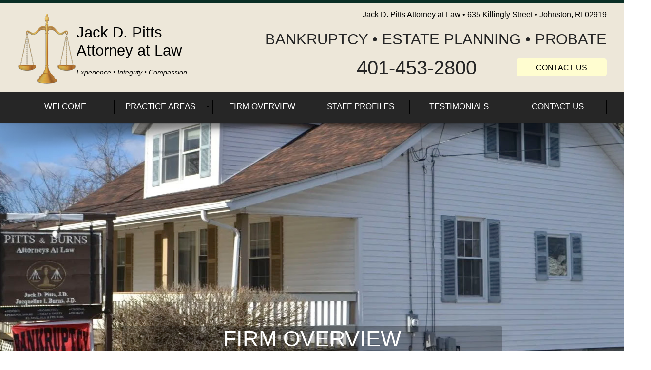

--- FILE ---
content_type: text/html
request_url: http://pittsburnslaw.com/firm-overview.html
body_size: 27063
content:
<!DOCTYPE html>
<html class="nojs html css_verticalspacer" lang="en-US">
 <head>

  <meta http-equiv="Content-type" content="text/html;charset=UTF-8"/>
  <meta name="description" content="Jack D. Pitts Bankruptcy Attorney in RI - Call us at 401-453-2800 to schedule your FREE 20-minute consultation with our attorneys. Jack D. Pitts Attorney at Law provides you with high-quality legal representation for Chapter 7 and Chapter 13 bankruptcy. We provide experienced guidance for clients facing debt collector harassment, wage garnishment threats, and other legal issues. We are licensed to practice law in Rhode Island, Massachusetts, and Florida. We handle a wide range of legal cases including bankruptcy, divorce, foreclosure, probate, and more."/>
  <meta name="keywords" content="jack d, Pitts, Jack Pitts, Bankruptcy, Bankruptcy Attorneys, Bankruptcy Lawyers, File Bankruptcy RI, RI Bankruptcy Layers, RI Bankruptcy Attorneys, File Bankruptcy in RI, Bankruptcy Attorney Near Me, How much is a Bankruptcy Lawyer, Probate Law in RI, North Providence Bankruptcy, Johnston Bankruptcy Law Firm, Real Estate Attorney RI, Wills and Trusts Attorney in RI, RI Wills and Trusts, RI Probate Law, RI Bankruptcy, Hire a Bankruptcy Attorney in RI, Rhode Island Bankruptcy Attorney, Rhode Island Bankruptcy Lawyers"/>
  <meta name="generator" content="2018.1.1.386"/>
  
  <script type="text/javascript">
   // Redirect to phone/tablet as necessary
(function(c,b,d){var a=function(){if(navigator.maxTouchPoints>1)return!0;if(window.matchMedia&&window.matchMedia("(-moz-touch-enabled)").matches)return!0;for(var a=["Webkit","Moz","O","ms","Khtml"],b=0,c=a.length;b<c;b++){var d=a[b]+"MaxTouchPoints";if(d in navigator&&navigator[d])return!0}try{return document.createEvent("TouchEvent"),!0}catch(f){}return!1}(),f=function(a){a+="=";for(var b=document.cookie.split(";"),c=0;c<b.length;c++){for(var d=b[c];d.charAt(0)==" ";)d=d.substring(1,d.length);if(d.indexOf(a)==
0)return d.substring(a.length,d.length)}return null};if(f("inbrowserediting")!="true"){var h,f=f("devicelock");f=="phone"&&d?h=d:f=="tablet"&&b&&(h=b);if(f!=c&&!h)if(window.matchMedia)window.matchMedia("(max-device-width: 415px)").matches&&d?h=d:window.matchMedia("(max-device-width: 960px)").matches&&b&&a&&(h=b);else{var c=Math.min(screen.width,screen.height)/(window.devicePixelRatio||1),f=window.screen.systemXDPI||0,g=window.screen.systemYDPI||0,f=f>0&&g>0?Math.min(screen.width/f,screen.height/g):
0;(c<=370||f!=0&&f<=3)&&d?h=d:c<=960&&b&&a&&(h=b)}if(h)b=document.location.search||"",d=document.location.hash||"",document.write('<style type="text/css">body {visibility:hidden}</style>'),document.location=h+b+d}})("desktop","","phone/firm-overview.html");

// Update the 'nojs'/'js' class on the html node
document.documentElement.className = document.documentElement.className.replace(/\bnojs\b/g, 'js');

// Check that all required assets are uploaded and up-to-date
if(typeof Muse == "undefined") window.Muse = {}; window.Muse.assets = {"required":["museutils.js", "museconfig.js", "jquery.watch.js", "jquery.musemenu.js", "require.js", "jquery.musepolyfill.bgsize.js", "firm-overview.css"], "outOfDate":[]};
</script>
  
  <link media="only screen and (max-width: 370px)" rel="alternate" href="http://pittsburnslaw.com/phone/firm-overview.html"/>
  <title>FIRM OVERVIEW</title>
  <!-- CSS -->
  <link rel="stylesheet" type="text/css" href="css/site_global.css?crc=494028453"/>
  <link rel="stylesheet" type="text/css" href="css/master_a-master-copy-copy.css?crc=301626011"/>
  <link rel="stylesheet" type="text/css" href="css/firm-overview.css?crc=3773999406" id="pagesheet"/>
  <!-- JS includes -->
  <!--[if lt IE 9]>
  <script src="scripts/html5shiv.js?crc=4241844378" type="text/javascript"></script>
  <![endif]-->
    <!--custom head HTML-->
  <div id="fb-root"></div>
<script async defer crossorigin="anonymous" src="https://connect.facebook.net/en_US/sdk.js#xfbml=1&version=v13.0" nonce="gvyo86xJ"></script>
 </head>
 <body>

  <div class="clearfix" id="page"><!-- group -->
   <div class="clearfix grpelem" id="pu3308"><!-- group -->
    <div class="clip_frame" id="u3308"><!-- image -->
     <img class="block" id="u3308_img" src="images/box-shadow-bottom.png?crc=3890478138" alt="" width="1391" height="92"/>
    </div>
    <div class="browser_width" id="u3303-bw">
     <div id="u3303"><!-- simple frame --></div>
    </div>
    <div class="clearfix" id="u3302-4" data-IBE-flags="txtStyleSrc"><!-- content -->
     <p>BANKRUPTCY • ESTATE PLANNING • PROBATE</p>
    </div>
    <div class="clearfix" id="u3202-4" data-IBE-flags="txtStyleSrc"><!-- content -->
     <p>401-453-2800</p>
    </div>
    <div class="browser_width" id="u3304-bw">
     <div id="u3304"><!-- simple frame --></div>
    </div>
    <a class="nonblock nontext rounded-corners clearfix" id="u3305-4" href="contact-us.html" data-href="page:U153"><!-- content --><p id="u3305-2">CONTACT US</p></a>
    <nav class="MenuBar clearfix" id="menuu3203"><!-- horizontal box -->
     <div class="MenuItemContainer clearfix grpelem" id="u3204"><!-- vertical box -->
      <a class="nonblock nontext MenuItem MenuItemWithSubMenu clearfix colelem" id="u3207" href="index.html" data-href="page:U93"><!-- horizontal box --><div class="MenuItemLabel NoWrap clearfix grpelem" id="u3209-4"><!-- content --><p>WELCOME</p></div></a>
     </div>
     <div class="MenuItemContainer clearfix grpelem" id="u3225"><!-- vertical box -->
      <div class="MenuItem MenuItemWithSubMenu clearfix colelem" id="u3226"><!-- horizontal box -->
       <div class="MenuItemLabel NoWrap clearfix grpelem" id="u3228-4"><!-- content -->
        <p>PRACTICE AREAS</p>
       </div>
       <div class="grpelem" id="u3229"><!-- content --></div>
      </div>
      <div class="SubMenu MenuLevel1 clearfix" id="u3230"><!-- vertical box -->
       <ul class="SubMenuView clearfix colelem" id="u3231"><!-- vertical box -->
        <li class="MenuItemContainer clearfix colelem" id="u3246"><!-- horizontal box --><a class="nonblock nontext MenuItem MenuItemWithSubMenu clearfix grpelem" id="u3247" href="bankruptcy.html" data-href="page:U1927"><!-- horizontal box --><div class="MenuItemLabel NoWrap clearfix grpelem" id="u3248-4"><!-- content --><p>BANKRUPTCY</p></div><div class="grpelem" id="u3250"><!-- content --></div></a><div class="SubMenu MenuLevel2 clearfix" id="u3251"><!-- vertical box --><ul class="SubMenuView clearfix colelem" id="u3252"><!-- vertical box --><li class="MenuItemContainer clearfix colelem" id="u3267"><!-- horizontal box --><a class="nonblock nontext MenuItem MenuItemWithSubMenu clearfix grpelem" id="u3268" href="chapter-7-bankruptcy.html" data-href="page:U2236"><!-- horizontal box --><div class="MenuItemLabel NoWrap clearfix grpelem" id="u3269-4"><!-- content --><p>CHAPTER 7 BANKRUPTCY</p></div></a></li><li class="MenuItemContainer clearfix colelem" id="u3281"><!-- horizontal box --><a class="nonblock nontext MenuItem MenuItemWithSubMenu clearfix grpelem" id="u3282" href="chapter-13-bankruptcy.html" data-href="page:U2424"><!-- horizontal box --><div class="MenuItemLabel NoWrap clearfix grpelem" id="u3285-4"><!-- content --><p>CHAPTER 13 BANKRUPTCY</p></div></a></li><li class="MenuItemContainer clearfix colelem" id="u3253"><!-- horizontal box --><a class="nonblock nontext MenuItem MenuItemWithSubMenu clearfix grpelem" id="u3254" href="end-creditor-harassment.html" data-href="page:U2491"><!-- horizontal box --><div class="MenuItemLabel NoWrap clearfix grpelem" id="u3255-4"><!-- content --><p>END CREDITOR HARASSMENT</p></div></a></li><li class="MenuItemContainer clearfix colelem" id="u3260"><!-- horizontal box --><a class="nonblock nontext MenuItem MenuItemWithSubMenu clearfix grpelem" id="u3261" href="stopping-forclosures.html" data-href="page:U2558"><!-- horizontal box --><div class="MenuItemLabel NoWrap clearfix grpelem" id="u3264-4"><!-- content --><p>STOPPING FORCLOSURES</p></div></a></li><li class="MenuItemContainer clearfix colelem" id="u3274"><!-- horizontal box --><a class="nonblock nontext MenuItem MenuItemWithSubMenu clearfix grpelem" id="u3277" href="terminating-wage-garnishments.html" data-href="page:U2625"><!-- horizontal box --><div class="MenuItemLabel NoWrap clearfix grpelem" id="u3280-4"><!-- content --><p>TERMINATING WAGE GARNISHMENTS</p></div></a></li></ul></div></li>
        <li class="MenuItemContainer clearfix colelem" id="u3232"><!-- horizontal box --><a class="nonblock nontext MenuItem MenuItemWithSubMenu clearfix grpelem" id="u3233" href="estate-planing.html" data-href="page:U2303"><!-- horizontal box --><div class="MenuItemLabel NoWrap clearfix grpelem" id="u3235-4"><!-- content --><p>ESTATE PLANING</p></div></a></li>
        <li class="MenuItemContainer clearfix colelem" id="u3239"><!-- horizontal box --><a class="nonblock nontext MenuItem MenuItemWithSubMenu clearfix grpelem" id="u3240" href="probate-law.html" data-href="page:U2169"><!-- horizontal box --><div class="MenuItemLabel NoWrap clearfix grpelem" id="u3241-4"><!-- content --><p>PROBATE LAW</p></div></a></li>
       </ul>
      </div>
     </div>
     <div class="MenuItemContainer clearfix grpelem" id="u3211"><!-- vertical box -->
      <a class="nonblock nontext MenuItem MenuItemWithSubMenu MuseMenuActive clearfix colelem" id="u3212" href="firm-overview.html" data-href="page:U117"><!-- horizontal box --><div class="MenuItemLabel NoWrap clearfix grpelem" id="u3213-4"><!-- content --><p>FIRM OVERVIEW</p></div></a>
     </div>
     <div class="MenuItemContainer clearfix grpelem" id="u3288"><!-- vertical box -->
      <a class="nonblock nontext MenuItem MenuItemWithSubMenu clearfix colelem" id="u3289" href="staff-profiles.html" data-href="page:U129"><!-- horizontal box --><div class="MenuItemLabel NoWrap clearfix grpelem" id="u3292-4"><!-- content --><p>STAFF PROFILES</p></div></a>
     </div>
     <div class="MenuItemContainer clearfix grpelem" id="u3218"><!-- vertical box -->
      <a class="nonblock nontext MenuItem MenuItemWithSubMenu clearfix colelem" id="u3219" href="testimonials.html" data-href="page:U141"><!-- horizontal box --><div class="MenuItemLabel NoWrap clearfix grpelem" id="u3220-4"><!-- content --><p>TESTIMONIALS</p></div></a>
     </div>
     <div class="MenuItemContainer clearfix grpelem" id="u3295"><!-- vertical box -->
      <a class="nonblock nontext MenuItem MenuItemWithSubMenu clearfix colelem" id="u3298" href="contact-us.html" data-href="page:U153"><!-- horizontal box --><div class="MenuItemLabel NoWrap clearfix grpelem" id="u3299-4"><!-- content --><p>CONTACT US</p></div></a>
     </div>
    </nav>
    <a class="nonblock nontext clip_frame" id="u3487" href="index.html" data-href="page:U93"><!-- image --><img class="block" id="u3487_img" src="images/bankruptcylawyer-pittsandburns-sm.png?crc=124061496" alt="" width="122" height="160"/></a>
    <div class="clearfix" id="u3489-4" data-IBE-flags="txtStyleSrc"><!-- content -->
     <p>Experience • Integrity • Compassion</p>
    </div>
    <div class="clearfix" id="u6833-4" data-IBE-flags="txtStyleSrc"><!-- content -->
     <p>Jack D. Pitts Attorney at Law • 635 Killingly Street • Johnston, RI 02919</p>
    </div>
    <div class="clearfix" id="u6834-6" data-IBE-flags="txtStyleSrc"><!-- content -->
     <p>Jack D. Pitts<br/>Attorney at Law</p>
    </div>
   </div>
   <div class="clearfix grpelem" id="pu3329"><!-- column -->
    <div class="browser_width colelem" id="u3329-bw">
     <div id="u3329"><!-- group -->
      <div class="clearfix" id="u3329_align_to_page">
       <!-- m_editable region-id="editable-static-tag-U3342-BP_infinity" template="firm-overview.html" data-type="html" data-ice-options="disableImageResize,link,txtStyleTarget" -->
       <div class="rgba-background rounded-corners clearfix grpelem" id="u3342-6" data-muse-uid="U3342" data-muse-type="txt_frame" data-IBE-flags="txtStyleSrc"><!-- content -->
        <p>FIRM OVERVIEW</p>
        <p id="u3342-4"><span id="u3342-3">Locally Owned | FREE 20-Minute Consultation | 10% Senior Citizen Discount.</span></p>
       </div>
       <!-- /m_editable -->
      </div>
     </div>
    </div>
    <div class="clearfix colelem" id="pu3187"><!-- group -->
     <div class="size_fixed grpelem" id="u3187"><!-- custom html -->
      
<iframe class="actAsDiv" width="291" height="192" src="//www.youtube.com/embed/19ir6FbuuiA?autoplay=0&loop=0&showinfo=0&theme=dark&color=red&controls=1&modestbranding=0&start=0&fs=0&iv_load_policy=3&wmode=transparent&rel=0" frameborder="0" allowfullscreen></iframe>

     </div>
     <div class="grpelem" id="u3181"><!-- custom html -->
      <div class="fb-page" data-href="https://www.facebook.com/Pittsburnslaw" data-tabs="timeline" data-width="291" data-height="420" data-small-header="false" data-adapt-container-width="true" data-hide-cover="false" data-show-facepile="true"><blockquote cite="https://www.facebook.com/Pittsburnslaw" class="fb-xfbml-parse-ignore"><a href="https://www.facebook.com/Pittsburnslaw">Pitts &amp; Burns</a></blockquote></div>
     </div>
     <a class="nonblock nontext clip_frame grpelem" id="u3194" href="https://www.paypal.com/paypalme/jpitts635killingly" target="_blank"><!-- image --><img class="block" id="u3194_img" src="images/paypal-make-payment.jpg?crc=3895484517" alt="" width="209" height="45"/></a>
     <div class="clip_frame grpelem" id="u3197"><!-- image -->
      <img class="block" id="u3197_img" src="images/cards.jpg?crc=3961925607" alt="" width="292" height="33"/>
     </div>
     <!-- m_editable region-id="editable-static-tag-U3340-BP_infinity" template="firm-overview.html" data-type="image" -->
     <div class="clip_frame grpelem" id="u3340" data-muse-uid="U3340" data-muse-type="img_frame"><!-- image -->
      <img class="block" id="u3340_img" src="images/box-shadow-bottom.png?crc=3890478138" alt="" width="1391" height="92" data-muse-src="images/box-shadow-bottom.png?crc=3890478138"/>
     </div>
     <!-- /m_editable -->
     <!-- m_editable region-id="editable-static-tag-U3920-BP_infinity" template="firm-overview.html" data-type="html" data-ice-options="disableImageResize,link,txtStyleTarget" -->
     <div class="clearfix grpelem" id="u3920-4" data-muse-uid="U3920" data-muse-type="txt_frame" data-IBE-flags="txtStyleSrc"><!-- content -->
      <p>Personable Legal Services Since 1986</p>
     </div>
     <!-- /m_editable -->
     <!-- m_editable region-id="editable-static-tag-U3946-BP_infinity" template="firm-overview.html" data-type="html" data-ice-options="disableImageResize,link,txtStyleTarget" -->
     <div class="clearfix grpelem" id="u3946-4" data-muse-uid="U3946" data-muse-type="txt_frame" data-IBE-flags="txtStyleSrc"><!-- content -->
      <p>Connecting With Our Communities</p>
     </div>
     <!-- /m_editable -->
     <!-- m_editable region-id="editable-static-tag-U3921-BP_infinity" template="firm-overview.html" data-type="html" data-ice-options="disableImageResize,link,txtStyleTarget" -->
     <div class="clearfix grpelem" id="u3921-22" data-muse-uid="U3921" data-muse-type="txt_frame" data-IBE-flags="txtStyleSrc"><!-- content -->
      <p id="u3921-5"><span class="actAsDiv normal_text" id="u3922"><!-- content --><span class="actAsDiv museBGSize" id="u3923"><!-- simple frame --></span></span><span>Jack is an attorney who concentrates his practice in the areas of Bankruptcy, Estate Planning and Probate Law.<br/><br/></span></p>
      <p id="u3921-7">For over 36 years Jack has been practicing law. He has a licensed to practice in the States of Rhode Island, Massachusetts and Florida, as well as the Federal District Courts in both Rhode Island and Massachusetts.</p>
      <p id="u3921-11">As a bankruptcy lawyer, Jack has developed the necessary experience to carefully and compassionately aid his clients through the worse of financial times. He understands how an individual and their family can be emotionally and financially destroyed by outstanding debt. He can help you in lessening or ridding you of your debt burdens and give you the fresh start you seek.<br/><br/></p>
      <p id="u3921-15">As an estate planning and probate attorney, he can competently help you ensure that your financial and health care needs will be addressed when the time comes. Likewise, he will make the long and arduous task of Probate, Administration or Guardianship as easy as is reasonably possible.<br/><br/></p>
      <p id="u3921-17">Jack D. Pitts is an attorney you can trust and grow with.</p>
      <p id="u3921-19"><span>Call the Law office of Jack D. Pitts today at 401-453-2800 to set up a consultation or receive a FREE 20 minute consultation!</span></p>
      <p id="u3921-20">&nbsp;</p>
     </div>
     <!-- /m_editable -->
     <!-- m_editable region-id="editable-static-tag-U3949-BP_infinity" template="firm-overview.html" data-type="html" data-ice-options="disableImageResize,link,txtStyleTarget" -->
     <div class="clearfix grpelem" id="u3949-8" data-muse-uid="U3949" data-muse-type="txt_frame" data-IBE-flags="txtStyleSrc"><!-- content -->
      <p id="u3949-2"><span class="actAsDiv normal_text" id="u3950"><!-- content --><span class="actAsDiv museBGSize" id="u3951"><!-- simple frame --></span></span>We have represented individuals, families, and businesses all across Rhode Island, helping them meet their legal needs and goals. We are dedicated to helping you navigate the complicated judicial system toward a favorable outcome.</p>
      <p id="u3949-3">&nbsp;</p>
      <p id="u3949-5">Rely on our compassionate and skillful legal representation to help you! We are available to answer your questions and can handle emergency filing for your bankruptcy needs. Senior citizens can enjoy a 10% discount on all our services.</p>
      <p id="u3949-6">&nbsp;</p>
     </div>
     <!-- /m_editable -->
    </div>
   </div>
   <div class="verticalspacer" data-offset-top="1877" data-content-above-spacer="1876" data-content-below-spacer="334"></div>
   <div class="clearfix grpelem" id="pu3178"><!-- column -->
    <div class="browser_width colelem" id="u3178-bw">
     <div id="u3178"><!-- group -->
      <div class="clearfix" id="u3178_align_to_page">
       <div class="clearfix grpelem" id="pu3446-4"><!-- column -->
        <div class="clearfix colelem" id="u3446-4" data-IBE-flags="txtStyleSrc"><!-- content -->
         <p>Our Mission ...</p>
        </div>
        <div class="clearfix colelem" id="u6852-4" data-IBE-flags="txtStyleSrc"><!-- content -->
         <p>Jack D. Pitts Attorney at Law provides you with high-quality legal representation for Chapter 7 and Chapter 13 bankruptcy. We provide experienced guidance for clients facing debt collector harassment, wage garnishment threats, and other legal issues. We are licensed to practice law in Rhode Island, Massachusetts, and Florida. We handle a wide range of legal cases including bankruptcy, divorce, foreclosure, probate, and estate planning.</p>
        </div>
       </div>
       <div class="clearfix grpelem" id="pu3447-4"><!-- column -->
        <div class="clearfix colelem" id="u3447-4" data-IBE-flags="txtStyleSrc"><!-- content -->
         <p>Social ...</p>
        </div>
        <a class="nonblock nontext clip_frame colelem" id="u3448" href="https://www.facebook.com/Pittsburnslaw/" target="_blank"><!-- image --><img class="block" id="u3448_img" src="images/facebook.png?crc=51108820" alt="" width="89" height="90"/></a>
        <a class="nonblock nontext clip_frame colelem" id="u3450" href="https://www.linkedin.com/checkpoint/challengesV2/AQGWv1zwFhlY9AAAAYCmYcv0UyOFseFfIzKqTJbyKeS-RE26ePguJFqej0MOM5mcMVGmRjMBYXe2e0XCqKlpOntoeVUBOsHtBg?original_referer=https%3A%2F%2Fwww.pittsburnslaw.com%2F" target="_blank"><!-- image --><img class="block" id="u3450_img" src="images/linkedin.png?crc=177499329" alt="" width="82" height="83"/></a>
       </div>
       <div class="clearfix grpelem" id="pu3179-4"><!-- column -->
        <div class="clearfix colelem" id="u3179-4" data-IBE-flags="txtStyleSrc"><!-- content -->
         <p>Find Us ...</p>
        </div>
        <div class="colelem" id="u3185"><!-- simple frame --></div>
        <a class="nonblock nontext rounded-corners clearfix colelem" id="u3186-4" href="https://goo.gl/maps/xfgDXLkjcLZPNwNr7" target="_blank"><!-- content --><p id="u3186-2">GET DIRECTIONS</p></a>
       </div>
       <div class="clearfix grpelem" id="pu3182-4"><!-- column -->
        <div class="clearfix colelem" id="u3182-4" data-IBE-flags="txtStyleSrc"><!-- content -->
         <p>Contact Information ...</p>
        </div>
        <div class="clearfix colelem" id="ppu3199"><!-- group -->
         <div class="clearfix grpelem" id="pu3199"><!-- column -->
          <div class="clip_frame colelem" id="u3199"><!-- image -->
           <img class="block" id="u3199_img" src="images/map-marker-2-xl.png?crc=4186565118" alt="" width="40" height="40"/>
          </div>
          <div class="clip_frame colelem" id="u3192"><!-- image -->
           <img class="block" id="u3192_img" src="images/phone-39-xl.png?crc=510171198" alt="" width="32" height="32"/>
          </div>
          <div class="clip_frame colelem" id="u3183"><!-- image -->
           <img class="block" id="u3183_img" src="images/email-14-xl.png?crc=206784811" alt="" width="32" height="32"/>
          </div>
         </div>
         <div class="clearfix grpelem" id="u6851-16" data-IBE-flags="txtStyleSrc"><!-- content -->
          <p id="u6851-2">Jack D. Pitts Attorney at Law</p>
          <p id="u6851-4">635 Killingly Street</p>
          <p id="u6851-6">Johnston, RI, 02919</p>
          <p id="u6851-7">&nbsp;</p>
          <p id="u6851-9">Phone: (401) 453-2800</p>
          <p class="ts-Default-Link-Style--copy" id="u6851-14"><br/><br/><a class="nonblock" href="mailto:PittsBurnsLaw@Gmail.com">PittsBurnsLaw@Gmail.com</a></p>
         </div>
        </div>
       </div>
      </div>
     </div>
    </div>
    <div class="clearfix colelem" id="pu3180"><!-- group -->
     <div class="browser_width grpelem" id="u3180-bw">
      <div id="u3180"><!-- group -->
       <div class="clearfix" id="u3180_align_to_page">
        <div class="ts-Default-Link-Style--copy clearfix grpelem" id="u3190-17" data-IBE-flags="txtStyleSrc"><!-- content -->
         <p><a class="nonblock" href="index.html" data-href="page:U93">HOME</a> | <a class="nonblock" href="practice-areas.html" data-href="page:U105">PRACTICE AREAS</a> | <a class="nonblock" href="firm-overview.html" data-href="page:U117">FIRM OVERVIEW</a> |<a class="nonblock" href="testimonials.html" data-href="page:U141"> REVIEWS</a> | <a class="nonblock" href="contact-us.html" data-href="page:U153">CONTACT</a></p>
        </div>
       </div>
      </div>
     </div>
     <div class="browser_width grpelem" id="u3196-4-bw">
      <div class="clearfix" id="u3196-4" data-IBE-flags="txtStyleSrc"><!-- content -->
       <p>© 2022 The content on this website is owned by us and our licensors. Do not copy any content (including images) without our consent.</p>
      </div>
     </div>
    </div>
   </div>
  </div>
  <!-- Other scripts -->
  <script type="text/javascript">
   // Decide whether to suppress missing file error or not based on preference setting
var suppressMissingFileError = false
</script>
  <script type="text/javascript">
   window.Muse.assets.check=function(c){if(!window.Muse.assets.checked){window.Muse.assets.checked=!0;var b={},d=function(a,b){if(window.getComputedStyle){var c=window.getComputedStyle(a,null);return c&&c.getPropertyValue(b)||c&&c[b]||""}if(document.documentElement.currentStyle)return(c=a.currentStyle)&&c[b]||a.style&&a.style[b]||"";return""},a=function(a){if(a.match(/^rgb/))return a=a.replace(/\s+/g,"").match(/([\d\,]+)/gi)[0].split(","),(parseInt(a[0])<<16)+(parseInt(a[1])<<8)+parseInt(a[2]);if(a.match(/^\#/))return parseInt(a.substr(1),
16);return 0},f=function(f){for(var g=document.getElementsByTagName("link"),j=0;j<g.length;j++)if("text/css"==g[j].type){var l=(g[j].href||"").match(/\/?css\/([\w\-]+\.css)\?crc=(\d+)/);if(!l||!l[1]||!l[2])break;b[l[1]]=l[2]}g=document.createElement("div");g.className="version";g.style.cssText="display:none; width:1px; height:1px;";document.getElementsByTagName("body")[0].appendChild(g);for(j=0;j<Muse.assets.required.length;){var l=Muse.assets.required[j],k=l.match(/([\w\-\.]+)\.(\w+)$/),i=k&&k[1]?
k[1]:null,k=k&&k[2]?k[2]:null;switch(k.toLowerCase()){case "css":i=i.replace(/\W/gi,"_").replace(/^([^a-z])/gi,"_$1");g.className+=" "+i;i=a(d(g,"color"));k=a(d(g,"backgroundColor"));i!=0||k!=0?(Muse.assets.required.splice(j,1),"undefined"!=typeof b[l]&&(i!=b[l]>>>24||k!=(b[l]&16777215))&&Muse.assets.outOfDate.push(l)):j++;g.className="version";break;case "js":j++;break;default:throw Error("Unsupported file type: "+k);}}c?c().jquery!="1.8.3"&&Muse.assets.outOfDate.push("jquery-1.8.3.min.js"):Muse.assets.required.push("jquery-1.8.3.min.js");
g.parentNode.removeChild(g);if(Muse.assets.outOfDate.length||Muse.assets.required.length)g="Some files on the server may be missing or incorrect. Clear browser cache and try again. If the problem persists please contact website author.",f&&Muse.assets.outOfDate.length&&(g+="\nOut of date: "+Muse.assets.outOfDate.join(",")),f&&Muse.assets.required.length&&(g+="\nMissing: "+Muse.assets.required.join(",")),suppressMissingFileError?(g+="\nUse SuppressMissingFileError key in AppPrefs.xml to show missing file error pop up.",console.log(g)):alert(g)};location&&location.search&&location.search.match&&location.search.match(/muse_debug/gi)?
setTimeout(function(){f(!0)},5E3):f()}};
var muse_init=function(){require.config({baseUrl:""});require(["jquery","museutils","whatinput","jquery.musemenu","jquery.watch","jquery.musepolyfill.bgsize"],function(c){var $ = c;$(document).ready(function(){try{
window.Muse.assets.check($);/* body */
Muse.Utils.transformMarkupToFixBrowserProblemsPreInit();/* body */
Muse.Utils.prepHyperlinks(true);/* body */
Muse.Utils.resizeHeight('.browser_width');/* resize height */
Muse.Utils.requestAnimationFrame(function() { $('body').addClass('initialized'); });/* mark body as initialized */
Muse.Utils.makeButtonsVisibleAfterSettingMinWidth();/* body */
Muse.Utils.initWidget('.MenuBar', ['#bp_infinity'], function(elem) { return $(elem).museMenu(); });/* unifiedNavBar */
Muse.Utils.fullPage('#page');/* 100% height page */
Muse.Utils.showWidgetsWhenReady();/* body */
Muse.Utils.transformMarkupToFixBrowserProblems();/* body */
}catch(b){if(b&&"function"==typeof b.notify?b.notify():Muse.Assert.fail("Error calling selector function: "+b),false)throw b;}})})};

</script>
  <!-- RequireJS script -->
  <script src="scripts/require.js?crc=4177726516" type="text/javascript" async data-main="scripts/museconfig.js?crc=3936894949" onload="if (requirejs) requirejs.onError = function(requireType, requireModule) { if (requireType && requireType.toString && requireType.toString().indexOf && 0 <= requireType.toString().indexOf('#scripterror')) window.Muse.assets.check(); }" onerror="window.Muse.assets.check();"></script>
   </body>
</html>


--- FILE ---
content_type: text/css
request_url: http://pittsburnslaw.com/css/master_a-master-copy-copy.css?crc=301626011
body_size: 6923
content:
#u3303{border-style:solid;border-color:#0A2E25;background-color:#EDE7D9;border-width:6px 0px 0px;}#u3302-4{background-color:transparent;line-height:37px;text-align:right;font-size:31px;color:#262626;}#u3202-4{background-color:transparent;line-height:48px;text-align:center;font-size:40px;color:#262626;}#u3305-4{background-color:#FFFDD0;border-radius:5px;line-height:19px;text-align:center;font-size:16px;}#u3305-2{padding-top:9px;}#u3207{border-style:solid;border-color:#000000;background-color:transparent;border-width:0px 1px 0px 0px;}#u3209-4{border-width:0px;border-color:transparent;background-color:transparent;line-height:20px;text-align:center;font-size:17px;color:#FFFFFF;}#u3207:hover #u3209-4 p{color:#00692B;visibility:inherit;}#u3226{border-style:solid;border-color:#000000;background-color:transparent;border-width:0px 1px 0px 0px;}#u3228-4{border-width:0px;border-color:transparent;background-color:transparent;line-height:20px;text-align:center;font-size:17px;color:#FFFFFF;}#u3226:hover #u3228-4 p{color:#00692B;visibility:inherit;}#u3229{opacity:1;-ms-filter:"progid:DXImageTransform.Microsoft.Alpha(Opacity=100)";filter:alpha(opacity=100);background:transparent url("../images/arrowmenudown.png?crc=262559161") no-repeat center center;}#u3247{border-color:#777777;background-color:#262626;}#u3248-4{background-color:#262626;line-height:19px;text-align:center;font-size:16px;color:#FFFFFF;}#u3247:hover #u3248-4 p{color:#FFFDD0;visibility:inherit;}#u3250{opacity:1;-ms-filter:"progid:DXImageTransform.Microsoft.Alpha(Opacity=100)";filter:alpha(opacity=100);background:transparent url("../images/arrowmenuright.png?crc=41086373") no-repeat center center;}#u3226.MuseMenuActive #u3229,#u3247:hover #u3250{background-repeat:no-repeat;background-position:center center;}#u3247.MuseMenuActive #u3250{background-repeat:no-repeat;background-position:center center;}#u3268{border-color:#777777;background-color:#262626;}#u3269-4{background-color:#262626;line-height:19px;text-align:center;font-size:16px;color:#FFFFFF;}#u3268:hover #u3269-4 p{color:#FFFDD0;visibility:inherit;}#u3282{border-color:#777777;background-color:#262626;}#u3285-4{background-color:#262626;line-height:19px;text-align:center;font-size:16px;color:#FFFFFF;}#u3282:hover #u3285-4 p{color:#FFFDD0;visibility:inherit;}#u3254{border-color:#777777;background-color:#262626;}#u3255-4{background-color:#262626;line-height:19px;text-align:center;font-size:16px;color:#FFFFFF;}#u3254:hover #u3255-4 p{color:#FFFDD0;visibility:inherit;}#u3261{border-color:#777777;background-color:#262626;}#u3264-4{background-color:#262626;line-height:19px;text-align:center;font-size:16px;color:#FFFFFF;}#u3261:hover #u3264-4 p{color:#FFFDD0;visibility:inherit;}#u3277{border-color:#777777;background-color:#262626;}#u3280-4{background-color:#262626;line-height:19px;text-align:center;font-size:16px;color:#FFFFFF;}#u3277:hover #u3280-4 p{color:#FFFDD0;visibility:inherit;}#u3233{border-color:#777777;background-color:#262626;}#u3235-4{background-color:#262626;line-height:19px;text-align:center;font-size:16px;color:#FFFFFF;}#u3233:hover #u3235-4 p{color:#FFFDD0;visibility:inherit;}#u3240{border-color:#777777;background-color:#262626;}#u3241-4{background-color:#262626;line-height:19px;text-align:center;font-size:16px;color:#FFFFFF;}#u3240:hover #u3241-4 p{color:#FFFDD0;visibility:inherit;}#u3212{border-style:solid;border-color:#000000;background-color:transparent;border-width:0px 1px 0px 0px;}#u3213-4{border-width:0px;border-color:transparent;background-color:transparent;line-height:20px;text-align:center;font-size:17px;color:#FFFFFF;}#u3212:hover #u3213-4 p{color:#00692B;visibility:inherit;}#u3289{border-style:solid;border-color:#000000;background-color:transparent;border-width:0px 1px 0px 0px;}#u3292-4{border-width:0px;border-color:transparent;background-color:transparent;line-height:20px;text-align:center;font-size:17px;color:#FFFFFF;}#u3289:hover #u3292-4 p{color:#00692B;visibility:inherit;}#u3219{border-style:solid;border-color:#000000;background-color:transparent;border-width:0px 1px 0px 0px;}#u3220-4{border-width:0px;border-color:transparent;background-color:transparent;line-height:20px;text-align:center;font-size:17px;color:#FFFFFF;}#u3219:hover #u3220-4 p{color:#00692B;visibility:inherit;}#u3298{border-style:solid;border-color:#000000;background-color:transparent;border-width:0px 1px 0px 0px;}#u3299-4{border-width:0px;border-color:transparent;background-color:transparent;line-height:20px;text-align:center;font-size:17px;color:#FFFFFF;}#u3298:hover #u3299-4 p{color:#00692B;visibility:inherit;}.MenuItem{cursor:pointer;}#u3489-4{background-color:transparent;font-style:italic;}#u6833-4{background-color:transparent;line-height:19px;text-align:right;font-size:16px;}#u6834-6{background-color:transparent;line-height:37px;text-align:left;font-size:31px;color:#000000;}#menuu3203,#u3187,#u3181{border-width:0px;border-color:transparent;background-color:transparent;}#u3178{border-style:solid;border-color:#FFFDD0;background-color:#0A2E25;border-width:3px 0px 0px;}#u6852-4{border-color:#F4F4F4;background-color:transparent;line-height:21px;font-size:15px;color:#F4F4F4;}#u3185{border-style:solid;border-width:1px;border-color:#FFFFFF;opacity:1;-ms-filter:"progid:DXImageTransform.Microsoft.Alpha(Opacity=100)";filter:alpha(opacity=100);background:transparent url("../images/bankruptcy-attorney-near-me.jpg?crc=4105792600") no-repeat center center;}#u3186-4{background-color:#FFFDD0;border-radius:5px;line-height:19px;text-align:center;font-size:16px;}#u3305-4:hover,#u3186-4:hover{background-color:#0A2E25;}#u3305-4:hover p,#u3207.MuseMenuActive #u3209-4 p,#u3226.MuseMenuActive #u3228-4 p,#u3247.MuseMenuActive #u3248-4 p,#u3268.MuseMenuActive #u3269-4 p,#u3282.MuseMenuActive #u3285-4 p,#u3254.MuseMenuActive #u3255-4 p,#u3261.MuseMenuActive #u3264-4 p,#u3277.MuseMenuActive #u3280-4 p,#u3233.MuseMenuActive #u3235-4 p,#u3240.MuseMenuActive #u3241-4 p,#u3212.MuseMenuActive #u3213-4 p,#u3289.MuseMenuActive #u3292-4 p,#u3219.MuseMenuActive #u3220-4 p,#u3298.MuseMenuActive #u3299-4 p,#u3186-4:hover p{color:#FFFFFF;visibility:inherit;}#u3186-2{padding-top:9px;}#u3446-4,#u3447-4,#u3179-4,#u3182-4{border-color:#F4F4F4;background-color:transparent;line-height:36px;font-size:20px;color:#FFFFFF;}#u3308,#u3204,#u3225,#u3230,#u3231,#u3246,#u3251,#u3252,#u3267,#u3281,#u3253,#u3260,#u3274,#u3232,#u3239,#u3211,#u3288,#u3218,#u3295,#u3487,#u3194,#u3197,#u3448,#u3450,#u3199,#u3192,#u3183{background-color:transparent;}#u6851-16{border-color:#F4F4F4;background-color:transparent;font-size:15px;color:#F4F4F4;}#u6851-2,#u6851-4,#u6851-6,#u6851-9{line-height:21px;}#u6851-7,#u6851-14{line-height:15px;}#u3304,#u3180{background-color:#262626;}#u3190-17{background-color:transparent;text-align:center;color:#FFFFFF;line-height:22px;font-size:18px;letter-spacing:5px;}#u3196-4{background-color:transparent;text-align:center;color:#FFFFFF;}

--- FILE ---
content_type: text/css
request_url: http://pittsburnslaw.com/css/firm-overview.css?crc=3773999406
body_size: 13761
content:
.version.firm_overview{color:#0000E0;background-color:#F2A92E;}#page{z-index:1;width:1250px;min-height:1896px;background-image:none;border-width:0px;border-color:#000000;background-color:transparent;margin-left:auto;margin-right:auto;}#pu3308{z-index:133;width:0.01px;height:0px;padding-bottom:338px;margin-right:-10000px;margin-top:6px;}#u3308{z-index:133;width:1391px;position:fixed;top:252px;left:50%;margin-left:-695px;}#u3303{z-index:135;height:182px;position:fixed;top:0px;}#u3303-bw{z-index:135;}#u3302-4{z-index:136;width:780px;min-height:46px;position:fixed;top:62px;left:50%;margin-left:-175px;}#u3202-4{z-index:140;width:780px;min-height:46px;position:fixed;top:115px;left:50%;margin-left:-175px;}#u3304{z-index:144;height:64px;position:fixed;top:188px;}#u3304-bw{z-index:144;}#u3305-4{z-index:145;width:185px;min-height:37px;position:fixed;top:120px;left:50%;margin-left:420px;}#u3305-4:hover{padding-top:0px;padding-bottom:0px;min-height:37px;width:185px;margin:0px 0px 0px 420px;}#menuu3203{z-index:149;width:1210px;height:29px;position:fixed;top:205px;left:50%;margin-left:-605px;}#u3204{width:200px;min-height:29px;position:relative;margin-right:-10000px;}#u3207{width:199px;padding-bottom:9px;position:relative;}#u3207:hover{width:199px;min-height:0px;margin:0px;}#u3209-4{width:198px;min-height:20px;position:relative;margin-right:-10000px;top:4px;}#u3207:hover #u3209-4{padding-top:0px;padding-bottom:0px;min-height:20px;width:198px;margin:0px -10000px 0px 0px;}#u3225{width:200px;min-height:29px;position:relative;margin-right:-10000px;left:202px;}#u3226{width:199px;padding-bottom:9px;position:relative;}#u3228-4{width:184px;min-height:20px;position:relative;margin-right:-10000px;top:4px;}#u3226:hover #u3228-4{padding-top:0px;padding-bottom:0px;min-height:20px;width:184px;margin:0px -10000px 0px 0px;}#u3226.MuseMenuActive #u3228-4{padding-top:0px;padding-bottom:0px;min-height:20px;width:184px;margin:0px -10000px 0px 0px;}#u3229{z-index:162;width:14px;height:14px;position:relative;margin-right:-10000px;top:7px;left:184px;}#u3230{width:255px;top:29px;}#u3247{width:255px;padding-bottom:22px;position:relative;margin-right:-10000px;}#u3247:hover{width:255px;min-height:0px;margin:0px -10000px 0px 0px;}#u3248-4{width:232px;min-height:19px;padding-left:2px;padding-top:4px;padding-right:2px;position:relative;margin-right:-10000px;top:11px;left:2px;}#u3247:hover #u3248-4{padding-top:4px;padding-bottom:0px;min-height:19px;width:232px;margin:0px -10000px 0px 0px;}#u3247.MuseMenuActive #u3248-4{padding-top:4px;padding-bottom:0px;min-height:19px;width:232px;margin:0px -10000px 0px 0px;}#u3250{z-index:171;width:14px;height:14px;position:relative;margin-right:-10000px;top:15px;left:239px;}#u3226.MuseMenuActive #u3229,#u3247:hover #u3250{width:14px;height:14px;min-height:0px;margin:0px -10000px 0px 0px;}#u3247.MuseMenuActive #u3250{width:14px;height:14px;min-height:0px;margin:0px -10000px 0px 0px;}#u3251{width:353px;left:255px;}#u3268{width:353px;padding-bottom:22px;position:relative;margin-right:-10000px;}#u3268:hover{width:353px;min-height:0px;margin:0px -10000px 0px 0px;}#u3269-4{width:345px;min-height:19px;padding-left:2px;padding-top:4px;padding-right:2px;position:relative;margin-right:-10000px;top:11px;left:2px;}#u3268:hover #u3269-4{padding-top:4px;padding-bottom:0px;min-height:19px;width:345px;margin:0px -10000px 0px 0px;}#u3282{width:353px;padding-bottom:22px;position:relative;margin-right:-10000px;}#u3285-4{width:345px;min-height:19px;padding-left:2px;padding-top:4px;padding-right:2px;position:relative;margin-right:-10000px;top:11px;left:2px;}#u3268.MuseMenuActive #u3269-4,#u3282:hover #u3285-4{padding-top:4px;padding-bottom:0px;min-height:19px;width:345px;margin:0px -10000px 0px 0px;}#u3254{width:353px;padding-bottom:22px;position:relative;margin-right:-10000px;}#u3255-4{width:345px;min-height:19px;padding-left:2px;padding-top:4px;padding-right:2px;position:relative;margin-right:-10000px;top:11px;left:2px;}#u3282.MuseMenuActive #u3285-4,#u3254:hover #u3255-4{padding-top:4px;padding-bottom:0px;min-height:19px;width:345px;margin:0px -10000px 0px 0px;}#u3261{width:353px;padding-bottom:22px;position:relative;margin-right:-10000px;}#u3264-4{width:345px;min-height:19px;padding-left:2px;padding-top:4px;padding-right:2px;position:relative;margin-right:-10000px;top:11px;left:2px;}#u3254.MuseMenuActive #u3255-4,#u3261:hover #u3264-4{padding-top:4px;padding-bottom:0px;min-height:19px;width:345px;margin:0px -10000px 0px 0px;}#u3252,#u3267,#u3281,#u3253,#u3260,#u3274{width:353px;position:relative;}#u3277{width:353px;padding-bottom:22px;position:relative;margin-right:-10000px;}#u3268.MuseMenuActive,#u3282.MuseMenuActive,#u3254.MuseMenuActive,#u3261.MuseMenuActive,#u3277.MuseMenuActive{width:353px;min-height:0px;margin:0px -10000px 0px 0px;}#u3280-4{width:345px;min-height:19px;padding-left:2px;padding-top:4px;padding-right:2px;position:relative;margin-right:-10000px;top:11px;left:2px;}#u3261.MuseMenuActive #u3264-4,#u3277:hover #u3280-4{padding-top:4px;padding-bottom:0px;min-height:19px;width:345px;margin:0px -10000px 0px 0px;}#u3277.MuseMenuActive #u3280-4{padding-top:4px;padding-bottom:0px;min-height:19px;width:345px;margin:0px -10000px 0px 0px;}#u3233{width:255px;padding-bottom:22px;position:relative;margin-right:-10000px;}#u3235-4{width:247px;min-height:19px;padding-left:2px;padding-top:4px;padding-right:2px;position:relative;margin-right:-10000px;top:11px;left:2px;}#u3233:hover #u3235-4{padding-top:4px;padding-bottom:0px;min-height:19px;width:247px;margin:0px -10000px 0px 0px;}#u3231,#u3246,#u3232,#u3239{width:255px;position:relative;}#u3240{width:255px;padding-bottom:22px;position:relative;margin-right:-10000px;}#u3247.MuseMenuActive,#u3233.MuseMenuActive,#u3240.MuseMenuActive{width:255px;min-height:0px;margin:0px -10000px 0px 0px;}#u3241-4{width:247px;min-height:19px;padding-left:2px;padding-top:4px;padding-right:2px;position:relative;margin-right:-10000px;top:11px;left:2px;}#u3233.MuseMenuActive #u3235-4,#u3240:hover #u3241-4{padding-top:4px;padding-bottom:0px;min-height:19px;width:247px;margin:0px -10000px 0px 0px;}#u3240.MuseMenuActive #u3241-4{padding-top:4px;padding-bottom:0px;min-height:19px;width:247px;margin:0px -10000px 0px 0px;}#u3211{width:200px;min-height:29px;position:relative;margin-right:-10000px;left:404px;}#u3212{width:199px;padding-bottom:9px;position:relative;}#u3213-4{width:198px;min-height:20px;position:relative;margin-right:-10000px;top:4px;}#u3207.MuseMenuActive #u3209-4,#u3212:hover #u3213-4{padding-top:0px;padding-bottom:0px;min-height:20px;width:198px;margin:0px -10000px 0px 0px;}#u3288{width:200px;min-height:29px;position:relative;margin-right:-10000px;left:606px;}#u3289{width:199px;padding-bottom:9px;position:relative;}#u3292-4{width:198px;min-height:20px;position:relative;margin-right:-10000px;top:4px;}#u3212.MuseMenuActive #u3213-4,#u3289:hover #u3292-4{padding-top:0px;padding-bottom:0px;min-height:20px;width:198px;margin:0px -10000px 0px 0px;}#u3218{width:200px;min-height:29px;position:relative;margin-right:-10000px;left:808px;}#u3219{width:199px;padding-bottom:9px;position:relative;}#u3220-4{width:198px;min-height:20px;position:relative;margin-right:-10000px;top:4px;}#u3289.MuseMenuActive #u3292-4,#u3219:hover #u3220-4{padding-top:0px;padding-bottom:0px;min-height:20px;width:198px;margin:0px -10000px 0px 0px;}#u3295{width:200px;min-height:29px;position:relative;margin-right:-10000px;left:1010px;}#u3298{width:199px;padding-bottom:9px;position:relative;}#u3207.MuseMenuActive,#u3226.MuseMenuActive,#u3212.MuseMenuActive,#u3289.MuseMenuActive,#u3219.MuseMenuActive,#u3298.MuseMenuActive{width:199px;min-height:0px;margin:0px;}#u3299-4{width:198px;min-height:20px;position:relative;margin-right:-10000px;top:4px;}#u3219.MuseMenuActive #u3220-4,#u3298:hover #u3299-4{padding-top:0px;padding-bottom:0px;min-height:20px;width:198px;margin:0px -10000px 0px 0px;}#u3298.MuseMenuActive #u3299-4{padding-top:0px;padding-bottom:0px;min-height:20px;width:198px;margin:0px -10000px 0px 0px;}#u3487{z-index:240;width:122px;position:fixed;top:20px;left:50%;margin-left:-605px;}#u3489-4{z-index:242;width:266px;min-height:23px;position:fixed;top:140px;left:50%;margin-left:-483px;}#u6833-4{z-index:246;width:899px;min-height:42px;position:fixed;top:20px;left:50%;margin-left:-294px;}#u6834-6{z-index:250;width:281px;min-height:46px;position:fixed;top:48px;left:50%;margin-left:-483px;}#pu3329{z-index:84;width:0.01px;margin-right:-10000px;margin-top:251px;margin-left:-100px;}#u3329{z-index:84;min-height:503px;opacity:1;-ms-filter:"progid:DXImageTransform.Microsoft.Alpha(Opacity=100)";filter:alpha(opacity=100);padding-bottom:22px;background:transparent url("../images/firm-overview.jpg?crc=4188180538") no-repeat center center;}#u3342-6{z-index:85;width:781px;min-height:85px;background-color:#BFBFBF;background-color:rgba(0,0,0,0.25);border-radius:5px;line-height:54px;text-align:center;font-size:45px;color:#FFFFFF;position:relative;margin-right:-10000px;margin-top:418px;left:335px;-pie-background:rgba(0,0,0,0.25);}#u3342-4{line-height:0px;}#u3342-3{font-size:18px;line-height:22px;}.js body{visibility:hidden;}.js body.initialized{visibility:visible;}#u3329-bw{z-index:84;min-height:503px;}#pu3187{z-index:2;width:0.01px;margin-left:30px;margin-top:-6px;}#u3187{z-index:2;width:291px;min-height:192px;position:relative;margin-right:-10000px;margin-top:51px;left:1009px;}#u3181{z-index:45;width:292px;min-height:420px;position:relative;margin-right:-10000px;margin-top:254px;left:1008px;}#u3194{z-index:46;width:209px;position:relative;margin-right:-10000px;margin-top:690px;left:1049px;}#u3197{z-index:48;width:292px;position:relative;margin-right:-10000px;margin-top:751px;left:1008px;}#u3340{z-index:82;width:1391px;background-color:transparent;position:relative;margin-right:-10000px;}#u3920-4{z-index:91;width:904px;min-height:45px;background-color:transparent;line-height:36px;font-size:30px;position:relative;margin-right:-10000px;margin-top:28px;left:90px;}#u3946-4{z-index:95;width:904px;min-height:45px;background-color:transparent;line-height:36px;font-size:30px;position:relative;margin-right:-10000px;margin-top:724px;left:90px;}#u3921-22{z-index:99;width:904px;min-height:202px;background-color:transparent;line-height:26px;font-size:20px;position:relative;margin-right:-10000px;margin-top:73px;left:90px;}#u3923{z-index:103;width:438px;height:270px;opacity:1;-ms-filter:"progid:DXImageTransform.Microsoft.Alpha(Opacity=100)";filter:alpha(opacity=100);background:transparent url("../images/providence-courthouse.jpg?crc=3918315467") no-repeat center center;background-size:cover;}#u3949-8{z-index:123;width:904px;min-height:202px;background-color:transparent;line-height:26px;font-size:20px;position:relative;margin-right:-10000px;margin-top:769px;left:90px;}#u3922,#u3950{float:left;margin-right:10px;}#u3951{z-index:127;width:438px;height:270px;opacity:1;-ms-filter:"progid:DXImageTransform.Microsoft.Alpha(Opacity=100)";filter:alpha(opacity=100);background:transparent url("../images/courthouse-steps-providence.jpg?crc=142346505") no-repeat center center;background-size:cover;}#u3921-5,#u3921-7,#u3921-11,#u3921-15,#u3921-17,#u3921-19,#u3921-20,#u3949-2,#u3949-3,#u3949-5,#u3949-6{padding-right:20px;}.css_verticalspacer .verticalspacer{height:calc(100vh - 2210px);}#pu3178{z-index:3;width:0.01px;margin-right:-10000px;margin-top:15px;margin-left:-100px;}#u3178{z-index:3;min-height:226px;padding-bottom:9px;}#pu3446-4{z-index:50;width:0.01px;padding-bottom:0px;margin-right:-10000px;margin-top:9px;margin-left:120px;}#u3446-4{z-index:50;width:291px;min-height:32px;position:relative;}#u6852-4{z-index:78;width:452px;min-height:171px;margin-top:10px;position:relative;}#pu3447-4{z-index:54;width:0.01px;margin-right:-10000px;margin-top:9px;margin-left:585px;}#u3447-4{z-index:54;width:132px;min-height:32px;position:relative;}#u3448{z-index:58;width:89px;margin-left:23px;margin-top:9px;position:relative;}#u3450{z-index:60;width:82px;margin-left:26px;top:-1px;margin-bottom:-1px;position:relative;}#pu3179-4{z-index:9;width:0.01px;margin-right:-10000px;margin-top:9px;margin-left:732px;}#u3179-4{z-index:9;width:291px;min-height:32px;margin-left:1px;position:relative;}#u3185{z-index:44;width:291px;height:132px;top:-1px;margin-bottom:-1px;position:relative;}#u3186-4{z-index:40;width:185px;min-height:37px;margin-left:54px;margin-top:11px;position:relative;}#u3186-4:hover{padding-top:0px;padding-bottom:0px;min-height:37px;width:185px;margin:11px 0px 0px 54px;}#pu3182-4{z-index:5;width:0.01px;padding-bottom:0px;margin-right:-10000px;margin-top:9px;margin-left:1039px;}#u3182-4{z-index:5;width:291px;min-height:32px;position:relative;}#ppu3199{z-index:0;width:0.01px;margin-top:10px;}#pu3199{z-index:15;width:0.01px;margin-right:-10000px;margin-top:4px;}#u3199{z-index:15;width:40px;position:relative;}#u3192{z-index:17;width:32px;margin-left:4px;margin-top:29px;position:relative;}#u3183{z-index:13;width:32px;margin-left:4px;margin-top:17px;position:relative;}#u6851-16{z-index:62;width:241px;min-height:171px;position:relative;margin-right:-10000px;left:50px;}#u3178-bw{z-index:3;min-height:226px;}#pu3180{z-index:4;width:0.01px;}#u3180{z-index:4;min-height:40px;padding-bottom:42px;}#u3329_align_to_page,#u3178_align_to_page,#u3180_align_to_page{margin-left:auto;margin-right:auto;position:relative;width:1250px;left:-100px;}#u3190-17{z-index:19;width:1210px;min-height:21px;position:relative;margin-right:-10000px;margin-top:18px;left:120px;}#u3180-bw{z-index:4;min-height:40px;}#u3196-4{z-index:36;min-height:24px;}#u3196-4-bw{z-index:36;min-height:24px;margin-top:55px;}#muse_css_mq,.html{background-color:#FFFFFF;}body{position:relative;min-width:1250px;}.verticalspacer{min-height:1px;}